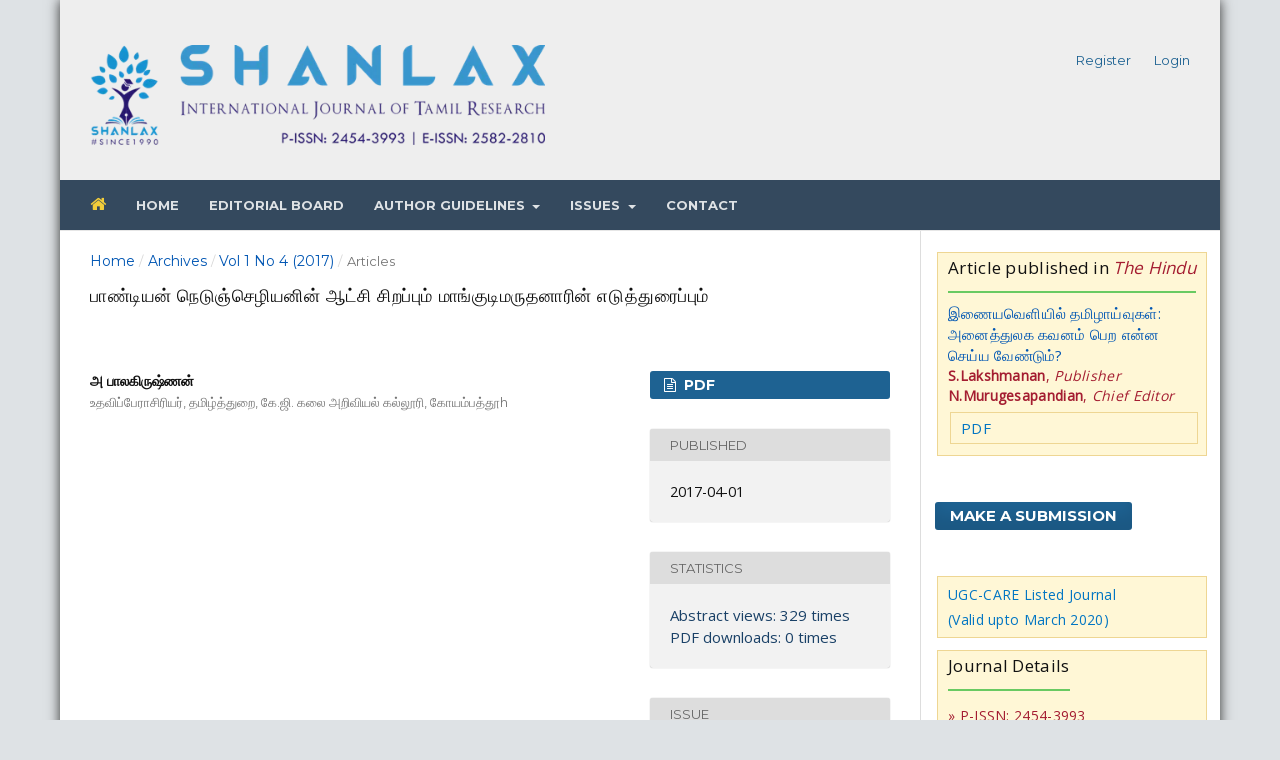

--- FILE ---
content_type: text/html; charset=utf-8
request_url: https://www.shanlaxjournals.in/journals/index.php/tamil/article/view/5988
body_size: 4871
content:

<!DOCTYPE html>
<html lang="en-US" xml:lang="en-US">
<head>
	<meta http-equiv="Content-Type" content="text/html; charset=utf-8">
	<meta name="viewport" content="width=device-width, initial-scale=1.0">
	<title>
		பாண்டியன் நெடுஞ்செழியனின் ஆட்சி சிறப்பும் மாங்குடிமருதனாரின் எடுத்துரைப்பும்
							| Shanlax International Journal of Tamil Research
			</title>

	
<link rel="icon" href="https://www.shanlaxjournals.in/journals/public/journals/7/favicon_en_US.png">
<meta name="generator" content="Open Journal Systems 3.1.1.0">
<meta name="gs_meta_revision" content="1.1"/>
<meta name="citation_journal_title" content="Shanlax International Journal of Tamil Research"/>
<meta name="citation_journal_abbrev" content="1"/>
<meta name="citation_issn" content="2582-2810"/> 
<meta name="citation_author" content="அ பாலகிருஷ்ணன்"/>
<meta name="citation_author_institution" content="உதவிப்பேராசிரியர், தமிழ்த்துறை, கே.ஜி. கலை அறிவியல் கல்லூரி, கோயம்பத்தூh"/>
<meta name="citation_title" content="பாண்டியன் நெடுஞ்செழியனின் ஆட்சி சிறப்பும் மாங்குடிமருதனாரின் எடுத்துரைப்பும்"/>
<meta name="citation_date" content="2017/04/01"/>
<meta name="citation_volume" content="1"/>
<meta name="citation_issue" content="4"/>
<meta name="citation_firstpage" content="152"/>
<meta name="citation_lastpage" content="159"/>
<meta name="citation_abstract_html_url" content="https://www.shanlaxjournals.in/journals/index.php/tamil/article/view/5988"/>
<link rel="schema.DC" href="http://purl.org/dc/elements/1.1/" />
<meta name="DC.Creator.PersonalName" content="அ பாலகிருஷ்ணன்"/>
<meta name="DC.Date.created" scheme="ISO8601" content="2017-04-01"/>
<meta name="DC.Date.dateSubmitted" scheme="ISO8601" content="2023-01-24"/>
<meta name="DC.Date.issued" scheme="ISO8601" content="2017-04-01"/>
<meta name="DC.Date.modified" scheme="ISO8601" content="2023-01-24"/>
<meta name="DC.Description" xml:lang="en" content=""/>
<meta name="DC.Format" scheme="IMT" content=""/>
<meta name="DC.Identifier" content="5988"/>
<meta name="DC.Identifier.pageNumber" content="152-159"/>
<meta name="DC.Identifier.URI" content="https://www.shanlaxjournals.in/journals/index.php/tamil/article/view/5988"/>
<meta name="DC.Language" scheme="ISO639-1" content="en"/>
<meta name="DC.Rights" content="Copyright (c) 2017 அ பாலகிருஷ்ணன்"/>
<meta name="DC.Rights" content="http://creativecommons.org/licenses/by-sa/4.0"/>
<meta name="DC.Source" content="Shanlax International Journal of Tamil Research"/>
<meta name="DC.Source.ISSN" content="2582-2810"/>
<meta name="DC.Source.Issue" content="4"/>
<meta name="DC.Source.Volume" content="1"/>
<meta name="DC.Source.URI" content="https://www.shanlaxjournals.in/journals/index.php/tamil"/>
<meta name="DC.Title" content="பாண்டியன் நெடுஞ்செழியனின் ஆட்சி சிறப்பும் மாங்குடிமருதனாரின் எடுத்துரைப்பும்"/>
<meta name="DC.Type" content="Text.Serial.Journal"/>
<meta name="DC.Type.articleType" content="Articles"/>
<meta name="google-site-verification" content="u3-o92L03h6c7tOXiRH7VvgOwOaN3WF8hRrlK8YulCg" />
	<link rel="stylesheet" href="https://www.shanlaxjournals.in/journals/index.php/tamil/$$$call$$$/page/page/css?name=stylesheet" type="text/css" /><link rel="stylesheet" href="https://cdnjs.cloudflare.com/ajax/libs/font-awesome/4.7.0/css/font-awesome.css" type="text/css" /><link rel="stylesheet" href="//fonts.googleapis.com/css?family=Montserrat:400,700|Noto+Serif:400,400i,700,700i" type="text/css" /><link rel="stylesheet" href="https://www.shanlaxjournals.in/journals/public/site/sitestyle.css" type="text/css" /><link rel="stylesheet" href="https://www.shanlaxjournals.in/journals/public/journals/7/styleSheet.css" type="text/css" />
</head><body class="pkp_page_article pkp_op_view has_site_logo" dir="ltr">

	<div class="cmp_skip_to_content">
		<a href="#pkp_content_main">Skip to main content</a>
		<a href="#pkp_content_nav">Skip to main navigation menu</a>
		<a href="#pkp_content_footer">Skip to site footer</a>
	</div>
	<div class="pkp_structure_page">

				<header class="pkp_structure_head" id="headerNavigationContainer" role="banner">
			<div class="pkp_head_wrapper">

				<div class="pkp_site_name_wrapper">
																<div class="pkp_site_name">
																		
																			<a href="https://www.shanlaxjournals.in/journals/index.php/tamil/index" class="is_img">
								<img src="https://www.shanlaxjournals.in/journals/public/journals/7/pageHeaderLogoImage_en_US.png" width="599" height="129" alt="Page Header Logo" />
							</a>
																	</div>
									</div>
				
				                                                    
                
													<nav class="pkp_navigation_primary_row" aria-label="Site Navigation">
						<div class="pkp_navigation_primary_wrapper">
														
	<ul id="navigationPrimary" class="pkp_navigation_primary pkp_nav_list">
								<li class="">
				<a href="http://www.shanlaxjournals.in">
					<i class="fa fa-home yellow"></i>
				</a>
							</li>
								<li class="">
				<a href="http://www.shanlaxjournals.in/journals/index.php/tamil">
					Home
				</a>
							</li>
								<li class="">
				<a href="http://www.shanlaxjournals.in/journals/index.php/tamil/editorial_board">
					Editorial Board
				</a>
							</li>
								<li class="">
				<a href="http://www.shanlaxjournals.in">
					Author Guidelines
				</a>
									<ul>
																					<li class="">
									<a href="http://www.shanlaxjournals.in/journals/index.php/tamil/author_guidelines">
										Author Guidelines
									</a>
								</li>
																												<li class="">
									<a href="https://www.shanlaxjournals.in/journals/index.php/tamil/about/submissions">
										Submissions
									</a>
								</li>
																		</ul>
							</li>
								<li class="">
				<a href="http://www.shanlaxjournals.in">
					Issues
				</a>
									<ul>
																					<li class="">
									<a href="https://www.shanlaxjournals.in/journals/index.php/tamil/issue/current">
										Current
									</a>
								</li>
																												<li class="">
									<a href="http://www.shanlaxjournals.in/journals/index.php/tamil/issues">
										All Issues
									</a>
								</li>
																		</ul>
							</li>
								<li class="">
				<a href="http://www.shanlaxjournals.in/journals/index.php/tamil/contact">
					Contact
				</a>
							</li>
			</ul>


						</div>
					</nav>
								<nav class="pkp_navigation_user_wrapper" id="navigationUserWrapper" aria-label="User Navigation">
					
	<ul id="navigationUser" class="pkp_navigation_user pkp_nav_list">
								<li class="profile">
				<a href="https://www.shanlaxjournals.in/journals/index.php/tamil/user/register">
					Register
				</a>
							</li>
								<li class="profile">
				<a href="https://www.shanlaxjournals.in/journals/index.php/tamil/login">
					Login
				</a>
							</li>
										</ul>

				</nav>
			</div><!-- .pkp_head_wrapper -->
		</header><!-- .pkp_structure_head -->

						<div class="pkp_structure_content has_sidebar">
			<div id="pkp_content_main" class="pkp_structure_main" role="main">
<div class="page page_article">
			
<nav class="cmp_breadcrumbs" role="navigation" aria-label="You are here:">
	<ol>
		<li>
			<a href="https://www.shanlaxjournals.in/journals/index.php/tamil/index">
				Home
			</a>
			<span class="separator">/</span>
		</li>
		<li>
			<a href="https://www.shanlaxjournals.in/journals/index.php/tamil/issue/archive">
				Archives
			</a>
			<span class="separator">/</span>
		</li>
		<li>
			<a href="https://www.shanlaxjournals.in/journals/index.php/tamil/issue/view/299">
				Vol 1 No 4 (2017)
			</a>
			<span class="separator">/</span>
		</li>
		<li class="current">
									Articles
						</li>
	</ol>
</nav>	
		<article class="obj_article_details">
	<h1 class="page_title">
		பாண்டியன் நெடுஞ்செழியனின் ஆட்சி சிறப்பும் மாங்குடிமருதனாரின் எடுத்துரைப்பும்
	</h1>

	
	<div class="row">
		<div class="main_entry">

							<ul class="item authors">
											<li>
							<span class="name">
								அ பாலகிருஷ்ணன்
							</span>
															<span class="affiliation">
									உதவிப்பேராசிரியர், தமிழ்த்துறை, கே.ஜி. கலை அறிவியல் கல்லூரி, கோயம்பத்தூh
								</span>
																				</li>
									</ul>
			
																														
						
						
			

																			
						
		</div><!-- .main_entry -->

		<div class="entry_details">

						
										<div class="item galleys">
					<ul class="value galleys_links">
													<li>
								

	
		

<a class="obj_galley_link file" href="https://www.shanlaxjournals.in/journals/index.php/tamil/article/view/5988/5574">

		
	PDF

	</a>							</li>
											</ul>
				</div>
						
							<div class="item published">
					<div class="label">
						Published
					</div>
					<div class="value">
						2017-04-01
					</div>
				</div>
						
			<span class="__dimensions_badge_embed__" data-doi=""></span><script async src="https://badge.dimensions.ai/badge.js" charset="utf-8"></script>
			       <div class="item">
        <div class="label">
      Statistics
     </div>
     <div class="value blue">
               Abstract views: 329 times
                        </br>
                                                                          PDF downloads: 0 times
                                                                    </div>
       </div>

						
						<div class="item issue">
				<div class="sub_item">
					<div class="label">
						Issue
					</div>
					<div class="value">
						<a class="title" href="https://www.shanlaxjournals.in/journals/index.php/tamil/issue/view/299">
							Vol 1 No 4 (2017)
						</a>
					</div>
				</div>

									<div class="sub_item">
						<div class="label">
							Section
						</div>
						<div class="value">
							Articles
						</div>
					</div>
							</div>

																														
										<div class="item copyright">
																										<p style="text-align: left;">Copyright (c) 2017 அ பாலகிருஷ்ணன்</p><br>
														<a rel="license" href="http://creativecommons.org/licenses/by-sa/4.0/"><img alt="Creative Commons License" src="//i.creativecommons.org/l/by-sa/4.0/88x31.png" /></a><p>This work is licensed under a <a rel="license" href="http://creativecommons.org/licenses/by-sa/4.0/">Creative Commons Attribution-ShareAlike 4.0 International License</a>.</p>
																
				</div>
			
			

		</div><!-- .entry_details -->
	</div><!-- .row -->


</article>
	<div id="articlesBySameAuthorList">
				</div>

</div><!-- .page -->


	</div><!-- pkp_structure_main -->

				
					<div class="pkp_structure_sidebar left" role="complementary" aria-label="Sidebar">
				<div class="pkp_block block_custom" id="customblock-Article">
	<div class="content">
		<div class="button">
<div class="title">Article published in <em class="red">The Hindu</em></div>
<a href="https://www.hindutamil.in/news/opinion/columns/546033-tamil-research-online.html" target="_blank" rel="noopener">இணையவெளியில் தமிழாய்வுகள்: அனைத்துலக கவனம் பெற என்ன செய்ய வேண்டும்?</a> <br> <span class="red"><strong>S.Lakshmanan</strong>, <em>Publisher</em><br> <strong>N.Murugesapandian</strong>, <em>Chief Editor</em></span><br><a class="button" href="http://www.shanlaxjournals.in/pdf/இணையவெளியில்_தமிழாய்வுகள்.pdf" target="_blank" rel="noopener">PDF</a></div>
	</div>
</div><div class="pkp_block block_make_submission">
	<div class="content">
		<a class="block_make_submission_link" href="https://www.shanlaxjournals.in/journals/index.php/tamil/about/submissions">
			Make a Submission
		</a>
	</div>
</div><div class="pkp_block block_custom" id="customblock-Details">
	<div class="content">
		<div class="button">
<p>UGC-CARE Listed Journal<br>(Valid upto March 2020)</p>
</div>
<div class="button">
<div class="title">Journal Details</div>
<ul>
<li class="red">» P-ISSN: 2454-3993</li>
<li class="red">» E-ISSN: 2582-2810</li>
</ul>
</div>
	</div>
</div><div class="pkp_block block_custom" id="customblock-Publisher">
	<div class="content">
		<div class="title">Editorial Address</div>
<p><span class="red">S.Lakshmanan</span><br>Publisher<br>Shanlax Journals<br>66, V.P. Complex, T.P.K. Main Road<br>Near KVB, Vasantha Nagar<br>Madurai-625003<br>Tamil Nadu, India<br>Phone: (0452) 4208765<br>Mobile: +91 9043303383<br>Email: editorsij@shanlaxjournals.in,<br>&nbsp; &nbsp; &nbsp; &nbsp; &nbsp; &nbsp; editor@shanlaxjournals.com</p>
<h5>Organisation Website</h5>
<p><a href="https://www.shanlax.com/" target="_blank" rel="noopener">www.shanlax.com</a></p>
	</div>
</div>
			</div><!-- pkp_sidebar.left -->
			</div><!-- pkp_structure_content -->

<div id="pkp_content_footer" class="pkp_structure_footer_wrapper" role="contentinfo">

	<div class="pkp_structure_footer">

					<div class="pkp_footer_content">
				<p>© Shanlax International Journal of Tamil Research</p>
			</div>
		
		<div class="pkp_brand_footer" role="complementary">
			<a href="https://www.shanlaxjournals.in/journals/index.php/tamil/about/aboutThisPublishingSystem">
				<img alt="About this Publishing System" src="https://www.shanlaxjournals.in/journals/templates/images/ojs_brand.png">
			</a>
		</div>
	</div>
</div><!-- pkp_structure_footer_wrapper -->

</div><!-- pkp_structure_page -->

<script src="//ajax.googleapis.com/ajax/libs/jquery/1.11.0/jquery.min.js" type="text/javascript"></script><script src="//ajax.googleapis.com/ajax/libs/jqueryui/1.11.0/jquery-ui.min.js" type="text/javascript"></script><script src="https://www.shanlaxjournals.in/journals/lib/pkp/js/lib/jquery/plugins/jquery.tag-it.js" type="text/javascript"></script><script src="https://www.shanlaxjournals.in/journals/plugins/themes/default/js/lib/popper/popper.js" type="text/javascript"></script><script src="https://www.shanlaxjournals.in/journals/plugins/themes/default/js/lib/bootstrap/util.js" type="text/javascript"></script><script src="https://www.shanlaxjournals.in/journals/plugins/themes/default/js/lib/bootstrap/dropdown.js" type="text/javascript"></script><script src="https://www.shanlaxjournals.in/journals/plugins/themes/default/js/main.js" type="text/javascript"></script>


</body>
</html>

--- FILE ---
content_type: text/css
request_url: https://www.shanlaxjournals.in/journals/public/journals/7/styleSheet.css
body_size: 2086
content:
@import url("https://fonts.googleapis.com/css?family=Open+Sans");
@import url("https://maxcdn.bootstrapcdn.com/bootstrap/4.0.0/css/bootstrap.min.css");
@import url("https://fonts.googleapis.com/css2?family=Work+Sans");

body {
    background: #DEE2E5;
    color: #111; 
    font-size: 90%;
    font-family: 'Open Sans', sans-serif;
}
h1, h2 {
    font-family: Georgia, serif;
    font-weight: 400;
    letter-spacing: .03em;
}
.pkp_structure_head {
    background-color: #eee;
    border-bottom: 1px solid #e6e6e6;
    padding: 20px 0 0px 0;
}
hr {
border: 1px solid #DFc253;
}
@media (min-width: 1200px){
.pkp_structure_page {
margin-top: 0px;
margin-bottom: 0px;
box-shadow: 0px 0px 12px #2D2D2D;
}
} 
}
.pkp_navigation_user_wrapper {
    top: 0px;
    right: 0;
    left: auto;
    width: 25%;
    padding-right: 30px;
}
.pkp_navigation_primary_row {
    padding: 5px 30px 5px 30px;
	background: #34495e;
}
.pkp_page_index .current_issue .current_issue_title {
    margin: 10px 0;
    font-weight: 500;
    color: #111;
    font-family: Georgia; 
}
.obj_article_summary .subtitle {
    font-family: 'Work Sans', sans-serif;
    font-size: 15px;
    color: #111111;
}
.pkp_page_index .current_issue h2 {
    display: inline-block;
    padding-bottom: 0.5em;
    border-bottom: 3px solid #f7bc4a;
    text-transform: none;
    font-weight: 400;
    color: #222;
    font-family: Georgia;
}
.obj_issue_toc > .galleys h2, .obj_issue_toc .section h2 {
    position: relative;
    display: inline-block;
    top: auto;
    left: auto;
    padding: 0 0 5px;
    border-bottom: 3px solid #f7bc4a;
    background: transparent;
    text-transform: none;
    font-weight: 400;
}
.pkp_navigation_user > li > a, .pkp_navigation_user > li.in_focus > a, .pkp_navigation_user > li > a:hover, .pkp_navigation_user > li > a:focus {
    color: #1e6292;
}
.pkp_navigation_user_wrapper a {
    font-size: 13px;
    color: #1e6292;
    font-weight: 500;
}
a {
    color: #0056B3;
}
.pkp_block a {
    font-size: 15px;
}
.pkp_block a:hover {
    text-decoration: underline;
}
.pkp_block img {
 padding: 3px;
 border: 1px solid #BEBEBE;
}

.brd img {
 border: none;
}

.pkp_navigation_primary {
    max-width: 100%;
}
.obj_article_summary > .title {
    font-family: Georgia;
    font-size: 17px;
    line-height: 25px;
    font-weight: 400;
    color: #1e6292;
}
.obj_article_summary > .title a {
    font-size: 17px;
    color: #0056b3;
    font-weight: 500;
}
.obj_article_summary .meta {
    font-size: 14px;
    line-height: 20px;
}
.obj_galley_link {
    text-decoration: none;
}
.pkp_block .title {
    display: inline-block;
    padding: 0px 0px 13px 0px;
    text-transform: none;
    color: #111;
	border-bottom: 2px solid #69CA62;
    font-family: 'Open Sans';
    font-weight: 400;
    font-size: 17px;
}
.cmp_article_list > li {
    margin-bottom: 20px;
    border-bottom: 1px solid #e6e6e6;
    padding-bottom: 20px;
}
.obj_article_summary .authors {
    padding-right: 5em;
    letter-spacing: 0.01em;
    font-size: 15px;
} 
.pkp_block .details {
    color: #800000;
}
.pkp_block p {
    font-size: 14px;
}
.pkp_structure_main p {
    margin: 14px 0;
    text-align: justify;
}
.pkp_structure_main h3 {
    font-family: Georgia;
    font-size: 17px;
    line-height: 20px;
    font-weight: 400;
    margin: 10px 0 10px 0;
}
.pkp_structure_main h1 {
    font-size: 24px;
    line-height: 30px;
    font-weight: 400;
 }
.ugc {
   font-size: 16px;
   color: #8D093A;
}
.pkp_structure_main h1, .pkp_structure_main h2, .pkp_structure_main h3, .pkp_structure_main h4 {
    margin: 20px 0 10px;
}

.pkp_block h3 {
   padding-top: 0;
}

.pkp_block {
    padding: 15px;
	border: none;
}
.button {
    background-color: #fff7d6;
    color: #0276c3;
    padding: 5px 10px;
    text-align: left;
	border: 1px solid #eed693;
    text-decoration: none;
    display: inline-block;
    font-size: 14px;
    margin: 6px 2px;
    cursor: pointer;
    width: 100%;
    letter-spacing: 0.3px;
}
.button4 {
background-color: #e7e7e7; 
color: #1e6292; 
border-radius: 8px;
}
.pkp_navigation_primary > li > a {
  color: #fff;
}
.pkp_structure_main {
float: none:
}
a:hover {
    text-decoration: none;
}
.cmp_breadcrumbs {
    padding: 20px 0 10px 0;
}
.pkp_structure_main a {
    text-decoration: none;
    font-size: 14px;
    text-transform: none;
}
.editor {
padding: 15px;
background-color: #ECF1F6;
line-height: 1.6;
margin-bottom: 20px;
border-left: 7px solid #34495e;
font-size: 14px;
color: #666666;
}
.editor p {
text-decoration:underline;
color: #004080;
}
.editor1 {
font-size: 18px;
font-weight: 300;
margin-bottom: 10px;
color: #333333;
}
.editor1 a {
float: right;
color: #0080C0;
}
#navigationPrimary a {
color: #DEE2E5;
}
#navigationPrimary a:hover {
color: #f2cd3a;
border-bottom: none;
background-color: none;
}
.additional_content h2 {
margin: 0px;
}
.red {
color: #A41D31;
}
.blue {
color: #1a4167;
font-size: 15px;
font-weight: 500;
}
.yellow {
color: #f2cd3a;
font-size: 17px;
}
.pkp_page_index .cmp_announcements > .obj_announcement_summary {
   float: left;
    width: 50%;
}
.pkp_page_index .cmp_announcements .more {
    float: right;
    width: 50%;
    padding-top: 30px;
    padding-bottom: 30px;
}
.pkp_site_name .is_img img {
    max-height: 100px;
}
.pkp_site_name p {
    font-size: 14px;
    margin-top: 50px;
    margin-bottom: 0;
    text-align: right;
    color: #A41D31;
    line-height: 25px;
}
.obj_announcement_summary .summary {
    font-size: 92%;
    line-height: 20px;
    margin-top: 10px;
}
.obj_announcement_summary p {
    text-align: left;
}
.pkp_head_wrapper .pkp_search .search_controls .search_prompt {
    color: #DEE2E5;
}
.search_controls a:hover {
    color: #f2cd3a;
}
.content {
    padding-bottom: 10px;
}
.border-ash tr {
    border: 1px solid #BEBEBE;
	background: #eff5f5;
} 
.border-ash tr p {
     padding: 0px 5px 5px 5px;
     text-align: left;
}
.border-ash td {
     border: 1px solid #BEBEBE;
     padding: 5px;
     vertical-align: top;
} 
@keyframes ticker {
	0%   {margin-top: 0}
	33%  {margin-top: -50px}
	66%  {margin-top: -100px}
	100% {margin-top: 0}
}
.news {
	background: #222;
	width: 100%;
	height: 50px;
	overflow: hidden;
	border-radius: 4px;
} 
.news span {
	float: left;
	color: #fff;
	padding: 13px 12px 17px 12px;
	border-radius: 4px;
    box-shadow: inset 0 -15px 30px rgba(0,0,0,0.4);
	background: #333;
	font-size: 16px;
}
.news ul {
	float: left;
	padding-left: 25px;
    animation: ticker 8s ease infinite;
}
.news ul li {line-height: 50px; list-style: none;}
.news ul li a {
	color: #fff;
	text-decoration: none;
	font-size: 15px;
	padding-top: 0px;
}
.news ul:hover { animation-play-state: paused }
.news span:hover+ul { animation-play-state: paused }
.blue_tick { background: #347fd0 }
.blue_tick span { background: #2c66be }
.padding-bottom-20 {
 padding-bottom: 20px;
}
.padding-bottom-10 {
   padding-bottom: 10px;
}

@media only screen and (max-width:1180px) {
.news {
   display: none;
}
.blue_tick {
   display: none;
}
}
@media only screen and (max-width:992px) {
.pkp_site_name p {
   margin-top:0px;
}
}
.dropdown-menu ul li a:hover {
  color: #111;
} 
a.button2 {
  display: block;
  position: relative;
  float: left;
  padding: 10px;
  margin: 10px 20px 10px 0;
  text-align: left;
  color: #FFF;
  border-radius: 5px;
  transition: all 0.2s ;
}
.btnPurple {
  background: #A74982;
}
.btnPurple.btnPush {
  box-shadow: 0px 5px 0px 0px #6D184B;
}
.btnPush:hover {
  margin-top: 15px;
  margin-bottom: 5px;
}
.btnPurple.btnPush:hover {
  box-shadow: 0px 0px 0px 0px #6D184B;
}
.subs_1 {
  border: 1px solid #0276c3;
  font-size: 13px;
  text-align: center;
  padding-bottom: 10px;
  width: 48%;
  float: left;
  margin: 1%;
}
.subs_1 p {
	padding: 10px;
	background: #0276c3;
	color: #fff;
	font-size: 15px;
	text-align: center;
	margin: 0px;
}
.subs_1 h2 {
	text-align: center;
	font-size: 18px;
}
.subs_2 {
	border: 1px solid #009e2d;
	font-size: 13px;
	text-align: center;
	padding-bottom: 10px;
	width: 48%;
	float: right;
	margin: 1%;
}
.subs_2 p {
	padding: 10px;
	background: #009e2d;
	color: #fff;
	font-size: 15px;
	text-align: center;
	margin: 0px;
}
.subs_2 h2 {
	text-align: center;
	font-size: 18px;
	padding-bottom: 0px;
}
@media (max-width: 600px) {
.subs_1 {
	width: 98%;
	margin: 1%;
}
.subs_2 {
	width: 98%;
	margin: 1%;
}
}
.cmp_notification a {
    font-size: 18px;
}
.cmp_notification {
    font-size: 18px;
}
#accordion{
    width: 100%;
    margin: 0px;
    padding: 0px;
    list-style: none;
}
#accordion h2{
    font-size: 12pt;
    margin: 0px;
    padding: 10px;
    background: #ccc;
    border-bottom: 1px solid #fff;
}
#accordion li div.content{
    display: none;
    padding: 10px;
    background: #f9f9f9;
    border: 1px solid #ddd;
}
#accordion li:hover div.content{
    display: inherit;
}
.pull-right {
float: right;
}
.pull-left {
float: left;
}
.adetails {
padding: 15px;
background-color: #ECF1F6;
line-height: 1.6;
margin-bottom: 20px;
border-left: 7px solid #34495e;
font-size: 14px;
color: #666666;
}
.adetails p {
text-align: left;
font-size: 14px;
}
.green {
color: #006600;
}
.mail {
    font-size: 14px;
	color: #004080;
	text-decoration: underline;
}

.obj_article_details .subtitle {
    font-family: Open Sans;
    font-weight: 600;
    font-size: 15px;
}
.obj_article_details > .page_title {
    margin: 0;
    font-size: 18px;
}